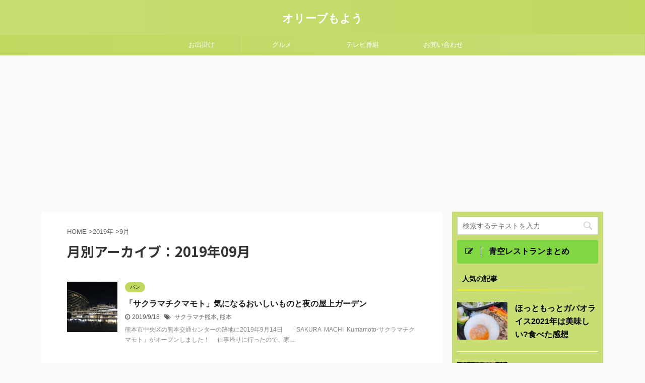

--- FILE ---
content_type: text/html; charset=utf-8
request_url: https://www.google.com/recaptcha/api2/aframe
body_size: 266
content:
<!DOCTYPE HTML><html><head><meta http-equiv="content-type" content="text/html; charset=UTF-8"></head><body><script nonce="eUXzcxK0x500iewhxdkA8Q">/** Anti-fraud and anti-abuse applications only. See google.com/recaptcha */ try{var clients={'sodar':'https://pagead2.googlesyndication.com/pagead/sodar?'};window.addEventListener("message",function(a){try{if(a.source===window.parent){var b=JSON.parse(a.data);var c=clients[b['id']];if(c){var d=document.createElement('img');d.src=c+b['params']+'&rc='+(localStorage.getItem("rc::a")?sessionStorage.getItem("rc::b"):"");window.document.body.appendChild(d);sessionStorage.setItem("rc::e",parseInt(sessionStorage.getItem("rc::e")||0)+1);localStorage.setItem("rc::h",'1769908063984');}}}catch(b){}});window.parent.postMessage("_grecaptcha_ready", "*");}catch(b){}</script></body></html>

--- FILE ---
content_type: text/plain
request_url: https://www.google-analytics.com/j/collect?v=1&_v=j102&a=1916087773&t=pageview&_s=1&dl=https%3A%2F%2Folive096.com%2F2019%2F09&ul=en-us%40posix&dt=9%E6%9C%88%20-%202019%20-%20%E3%82%AA%E3%83%AA%E3%83%BC%E3%83%96%E3%82%82%E3%82%88%E3%81%86&sr=1280x720&vp=1280x720&_u=IEBAAEABAAAAACAAI~&jid=37469673&gjid=955369618&cid=294617556.1769908061&tid=UA-161728411-4&_gid=211232319.1769908061&_r=1&_slc=1&z=797455914
body_size: -449
content:
2,cG-76Z3T85GRQ